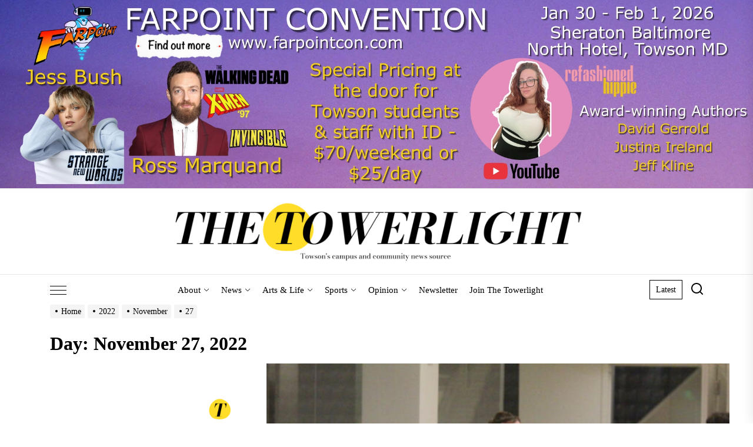

--- FILE ---
content_type: text/css
request_url: https://thetowerlight.com/wp-content/plugins/booster-extension/assets/css/style.css?ver=6.9
body_size: 3349
content:
.booster-clear {
    clear: both;
}

.booster-clear:before,
.booster-clear:after {
    content: "";
    display: table;
    table-layout: fixed;
}

.booster-clear:after {
    clear: both;
}

.booster-bg-image {
    background-repeat: no-repeat;
    background-size: cover;
    background-position: center;
    display: block;
}

.booster-extension .booster-block .booster-url-link {
    text-decoration: none !important;
}

/*--------------------------------------------------------------
## Social Share
--------------------------------------------------------------*/
.twp-social-share {
    display: flex;
    flex-direction: column;
    margin-bottom: 20px;
}

.twp-social-share .twp-share-container {
    display: flex;
    align-items: start;
    justify-content: left;
}

.twp-social-share .twp-social-icons .twp-icon-holder {
    border-top: 3px solid;
    display: block;
    padding: 15px 0;
    width: 100%;
    text-decoration: none;
}

.twp-social-icons.twp-social-twitter .twp-social-count,
.twp-social-icons.twp-social-twitter .twp-share-label {
    color: #24a5db;
}

.twp-social-share .twp-social-twitter .twp-icon-holder {
    border-color: #24a5db;
}

.twp-social-twitter .twp-icon-holder:hover .twp-social-count,
.twp-social-twitter .twp-icon-holder:focus .twp-social-count {
    background: #24a5db;
    color: #fff;
}

.twp-social-twitter .twp-icon-holder:hover .twp-social-count:after,
.twp-social-twitter .twp-icon-holder:focus .twp-social-count:after {
    border-left-color: #24a5db;
}

.twp-social-icons.twp-social-facebook .twp-social-count,
.twp-social-icons.twp-social-facebook .twp-share-label {
    color: #3b5998;
}

.twp-social-share .twp-social-facebook .twp-icon-holder {
    border-color: #3b5998;
}

.twp-social-facebook .twp-icon-holder:hover .twp-social-count,
.twp-social-facebook .twp-icon-holder:focus .twp-social-count {
    background: #3b5998;
    color: #fff;
}

.twp-social-facebook .twp-icon-holder:hover .twp-social-count:after,
.twp-social-facebook .twp-icon-holder:focus .twp-social-count:after {
    border-left-color: #3b5998;
}

.twp-social-icons.twp-social-pinterest .twp-social-count,
.twp-social-icons.twp-social-pinterest .twp-share-label {
    color: #ca2128;
}

.twp-social-share .twp-social-pinterest .twp-icon-holder {
    border-color: #ca2128;
}

.twp-social-pinterest .twp-icon-holder:hover .twp-social-count,
.twp-social-pinterest .twp-icon-holder:focus .twp-social-count {
    background: #ca2128;
    color: #fff;
}

.twp-social-pinterest .twp-icon-holder:hover .twp-social-count:after,
.twp-social-pinterest .twp-icon-holder:focus .twp-social-count:after {
    border-left-color: #ca2128;
}

.twp-social-icons.twp-social-linkedin .share-media-nocount,
.twp-social-icons.twp-social-linkedin .twp-share-label {
    color: #0077b5;
}

.twp-social-share .twp-social-linkedin .twp-icon-holder {
    border-color: #0077b5;
}

.twp-social-linkedin .twp-icon-holder:hover .share-media-nocount,
.twp-social-linkedin .twp-icon-holder:focus .share-media-nocount {
    background: #0077b5;
    color: #fff;
}

.twp-social-linkedin .twp-icon-holder:hover .share-media-nocount:after,
.twp-social-linkedin .twp-icon-holder:focus .share-media-nocount:after {
    border-left-color: #0077b5;
}

.twp-social-icons.twp-social-email .share-media-nocount,
.twp-social-icons.twp-social-email .twp-share-label {
    color: #f75454;
}

.twp-social-share .twp-social-email .twp-icon-holder {
    border-color: #f75454;
}

.twp-social-email .twp-icon-holder:hover .share-media-nocount,
.twp-social-email .twp-icon-holder:focus .share-media-nocount {
    background: #f75454;
    color: #fff;
}

.twp-social-email .twp-icon-holder:hover .share-media-nocount:after,
.twp-social-email .twp-icon-holder:focus .share-media-nocount:after {
    border-left-color: #f75454;
}

.twp-social-icons.twp-social-vk .share-media-nocount,
.twp-social-icons.twp-social-vk .twp-share-label {
    color: #1A4B78;
}

.twp-social-share .twp-social-vk .twp-icon-holder {
    border-color: #1A4B78;
}

.twp-social-vk .twp-icon-holder:hover .share-media-nocount,
.twp-social-vk .twp-icon-holder:focus .share-media-nocount {
    background: #1A4B78;
    color: #fff;
}

.twp-social-vk .twp-icon-holder:hover .share-media-nocount:after,
.twp-social-vk .twp-icon-holder:focus .share-media-nocount:after {
    border-left-color: #1A4B78;
}

.twp-icon-holder .twp-social-count,
.twp-icon-holder .twp-share-media,
.share-media-nocount {
    display: inline-block;
    vertical-align: middle;
}

.share-media-nocount,
.twp-icon-holder .twp-social-count {
    background: #eee;
    color: #000;
    padding: 5px 10px;
    position: relative;
    text-align: center;
    min-width: 50px;
    border-radius: 6px;
    -webkit-transition: all .3s ease;
    transition: all .3s ease;
}

.share-media-nocount .booster-svg,
.twp-icon-holder .twp-social-count .booster-svg-icon .booster-svg {
    display: inline-block;
    vertical-align: middle;
}

.share-media-nocount .booster-svg {
    width: 20px;
    height: 20px;
}

.twp-icon-holder .twp-social-count .booster-svg-icon .booster-svg {
    width: 12px;
    height: 12px;
}

.share-media-nocount .booster-svg-icon:before,
.twp-icon-holder .twp-social-count .booster-svg-icon:before {
    line-height: 30px;
}

.share-media-nocount:after,
.twp-icon-holder .twp-social-count:after {
    content: '';
    display: block;
    position: absolute;
    right: -12px;
    width: 0;
    height: 0;
    border: solid 6px transparent;
    border-left-color: #eee;
    bottom: 12px;
    -webkit-transition: all .3s ease;
    transition: all .3s ease;
}

.twp-icon-holder .twp-share-media {
    padding: 0;
    text-align: center;
    text-decoration: none;
}

.twp-share-label {
    padding-left: 5px;
    padding-right: 5px;
    vertical-align: middle;
}

.twp-share-label .booster-svg-icon {
    vertical-align: middle;
}

.twp-share-label .booster-svg-icon .booster-svg {
    width: 22px;
    height: 22px;
}

.twp-share-media .twp-label-title {
    font-size: 14px;
}

@media only screen and (max-width: 1199px) {
    .twp-share-media .twp-label-title {
        display: none;
        visibility: hidden;
        opacity: 0;
    }
}

.twp-social-share-layout-2,
.twp-like-dislike-button {
    position: relative;
    display: inline-block;
    vertical-align: middle;
}

.archive-like-share .twp-like-dislike-button {
    float: right;
}

.twp-social-share-layout-2 .twp-toggle-share,
.twp-social-share-layout-2 .twp-share-container,
.twp-social-share-layout-2 .twp-social-icons {
    display: inline-block;
    vertical-align: middle;
}

.twp-social-share-layout-2 .twp-social-icons {
    padding-left: 5px;
    padding-right: 5px;
}
.twp-social-share-layout-2 .twp-toggle-share span {
    margin-right: 5px;
}

.twp-social-share-layout-2 .twp-social-icons .booster-svg,
.twp-social-share-layout-2 .twp-toggle-share .booster-svg {
    width: 20px;
    height: 20px;
    display: inline-block;
    vertical-align: middle;
}

.twp-social-share-layout-2 .twp-toggle-share span {
    margin-right: 5px;
}

/*--------------------------------------------------------------
## Author Box
--------------------------------------------------------------*/
.booster-row {
    margin-left: -15px;
    margin-right: -15px;
}

.booster-row:before,
.booster-row:after {
    content: "";
    display: table;
    table-layout: fixed;
}

.booster-row:after {
    clear: both;
}

.booster-row .booster-column {
    float: left;
    padding-left: 15px;
    padding-right: 15px;
}

.booster-column-eight {
    width: 80%;
}

.booster-column-two {
    width: 20%;
}

@media screen and (max-width: 767px) {
    .booster-column-mobile {
        width: 100%;
    }
}

.be-author-details {
    background: url([data-uri]) top left repeat;
    padding: 40px;
}

@media screen and (max-width: 767px) {
    .be-author-details {
        padding: 15px;
    }
}

.widget .be-author-details {
    padding: 0;
}

.booster-extension .be-author-details a {
    box-shadow: none !important;
    -webkit-box-shadow: none !important;
    -moz-box-shadow: none !important;
}

.be-author-details .be-author-wrapper {
    background: #fff;
    padding: 15px;
}

.be-author-details .be-author-image {
    overflow: hidden;
}

@media screen and (max-width: 767px) {
    .be-author-details .be-author-image {
        margin-bottom: 20px;
    }
}

.be-author-details.layout-round .be-author-image {
    border-radius: 100%;
}

.be-author-details .be-author-image > img {
    vertical-align: top;
}

.twp-plugin-title.twp-author-title h2 {
    margin: 0 auto 15px;
}

.be-author-details .author-details .be-author-name {
    font-size: 24px;
    margin-top: 0;
    margin-bottom: 15px;
}

.be-author-details .be-author-description {
    margin-bottom: 20px;
}

.be-author-details .be-author-email {
    margin-bottom: 5px;
}

.be-author-details .author-ion {
    display: inline-block;
    border: 1px solid;
    font-size: 18px;
    height: 30px;
    line-height: 30px;
    vertical-align: middle;
    text-align: center;
    border-radius: 100%;
    color: #787878;
    width: 30px;
}

.be-author-details .booster-svg-icon {
    display: inline-block;
    vertical-align: middle;
    text-align: center;
    border-radius: 4px;
}

.be-author-details .be-author-meta {
    margin-bottom: 5px;
}

.be-author-details .be-author-email .booster-svg-icon,
.be-author-details .be-author-role .booster-svg-icon,
.be-author-details .be-author-url .booster-svg-icon {
    background: #efefef;
    color: #787878;
    margin-right: 10px;
}

.be-author-profiles {
    margin-top: 15px;
}

.author-details .booster-svg-icon,
.widget .be-author-details .booster-svg-icon,
.be-author-profiles .booster-svg-icon {
    width: 30px;
    height: 30px;
    line-height: 30px;
    margin-bottom: 5px;
    filter: alpha(opacity=84);
    opacity: 0.84;
}

.be-author-profiles .booster-svg-icon {
    color: #fff;
}

.be-author-profiles .booster-svg-icon:hover,
.be-author-profiles .booster-svg-icon:focus {
    filter: alpha(opacity=100);
    opacity: 1;
}

.author-details .booster-svg-icon .booster-svg,
.widget .be-author-email .booster-svg-icon .booster-svg,
.widget .be-author-url .booster-svg-icon .booster-svg,
.widget .be-author-role .booster-svg-icon .booster-svg,
.be-author-profiles .booster-svg-icon .booster-svg {
    width: 18px;
    height: 18px;
    display: inline-block;
    vertical-align: middle;
}

.be-author-profiles .booster-svg-icon.booster-svg-facebook {
    background: #3b5998;
}

.be-author-profiles .booster-svg-icon.booster-svg-twitter {
    background: #1da1f2;
}

.be-author-profiles .booster-svg-icon.booster-svg-instagram {
    background: #c32aa3;
}

.be-author-profiles .booster-svg-icon.booster-svg-pinterest {
    background: #bd081c;
}

.be-author-profiles .booster-svg-icon.booster-svg-linkedin {
    background: #007bb5;
}

.be-author-profiles .booster-svg-icon.booster-svg-youtube {
    background: #ff0000;
}

.be-author-profiles .booster-svg-icon.booster-svg-vimeo {
    background: #1ab7ea;
}

.be-author-profiles .booster-svg-icon.booster-svg-whatsapp {
    background: #25d366;
}

.be-author-profiles .booster-svg-icon.booster-svg-github {
    background: #211F1F;
}

.be-author-profiles .booster-svg-icon.booster-svg-wordpress {
    background: #21759b;
}

.be-author-profiles .booster-svg-icon.booster-svg-foursquare {
    background: #f94877;
}

.be-author-profiles .booster-svg-icon.booster-svg-vk {
    background: #4a76a8;
}

.be-author-profiles .booster-svg-icon.booster-svg-twitch {
    background: #9146ff;
}

.be-author-profiles .booster-svg-icon.booster-svg-tumblr {
    background: #35465d;
}

.be-author-profiles .booster-svg-icon.booster-svg-snapchat {
    background: #fffc00;
    color: #000;
}

.be-author-profiles .booster-svg-icon.booster-svg-skype {
    background: #00aff0;
}

.be-author-profiles .booster-svg-icon.booster-svg-reddit {
    background: #ff5700;
}

.be-author-profiles .booster-svg-icon.booster-svg-stackoverflow {
    background: #f48024;
}

.be-author-profiles .booster-svg-icon.booster-svg-xing {
    background: #026466;
}

.be-author-profiles .booster-svg-icon.booster-svg-delicious {
    background: #3399ff;
}

.be-author-profiles .booster-svg-icon.booster-svg-soundcloud {
    background: #ff5500;
}

.be-author-profiles .booster-svg-icon.booster-svg-behance {
    background: #1769ff;
}

.be-author-profiles .booster-svg-icon.booster-svg-steam {
    background: #171a21;
}

.be-author-profiles .booster-svg-icon.booster-svg-dribbble {
    background: #ea4c89;
}

.be-author-profiles .booster-svg-icon.booster-svg-blogger {
    background: #f57d00;
}

.be-author-profiles .booster-svg-icon.booster-svg-flickr {
    background: #f40083;
}

.be-author-profiles .booster-svg-icon.booster-svg-spotify {
    background: #1ed760;
}

.be-author-profiles .booster-svg-icon.booster-svg-rss {
    background: #f26522;
}

.widget .booster-author-block .be-author-background {
    height: 180px;
}

.widget .booster-author-block .be-author-image {
    border-radius: 4px;
    height: 124px;
    margin: 0 auto 20px;
    width: 124px;
}

.widget .booster-author-block .be-author-details.layout-round .be-author-image {
    border-radius: 100%;
}

.widget .booster-author-block .author-bg-enable .be-author-image {
    margin-top: -55px;
}

/*--------------------------------------------------------------
## Like/Dislike
--------------------------------------------------------------*/
.single .twp-like-dislike-button {
    margin: 15px auto;
}

.twp-like-dislike-button .twp-post-like-dislike,
.twp-like-dislike-button .twp-like-count,
.twp-like-dislike-button .twp-dislike-count {
    display: inline-block;
    vertical-align: middle;
}

.twp-like-dislike-button .twp-post-like-dislike {
    font-size: 20px;
    height: 35px;
    line-height: 35px;
    width: 35px;
}

.twp-like-dislike-button .twp-post-like-dislike img {
    vertical-align: middle;
}

.twp-like-dislike-button .twp-post-like-dislike,
.twp-like-dislike-button .twp-like-count,
.twp-like-dislike-button .twp-dislike-count {
    border-radius: 100%;
    text-align: center;
}

.twp-like-dislike-button .twp-post-like-dislike .twp-smiling-face,
.twp-like-dislike-button .twp-post-like-dislike .twp-sad-face {
    font-size: 28px;
    line-height: 35px;
}

.twp-like-dislike-button .twp-like-count,
.twp-like-dislike-button .twp-dislike-count {
    margin-left: -10px;
    background: red;
    color: #fff;
    width: 20px;
    height: 20px;
    font-weight: 700;
    font-size: 12px;
    line-height: 20px;
    text-align: center;
    margin-right: 8px;
    position: relative;
}

.twp-like-dislike-button.twp-like-dislike-thumb #twp-post-dislike.twp-post-like-dislike {
    margin-top: 10px;
}

/*--------------------------------------------------------------
## Read Time
--------------------------------------------------------------*/
.booster-read-block:before,
.booster-read-block:after {
    content: "";
    clear: bottom;
    display: table;
}

.single .content-area .booster-read-block {
    margin-top: 15px;
    margin-bottom: 15px;
}

.single .content-area .twp-read-time,
.single .content-area .twp-post-visit {
    display: inline-block;
    vertical-align: middle;
    margin-right: 10px;
}

.single .content-area .twp-read-time .booster-icon {
    font-size: 24px;
    margin-right: 5px;
    display: inline-block;
    vertical-align: middle;
}

.twp-read-time > span {
    font-weight: 700;
    margin-right: 10px;
}

.twp-post-visit > span {
    font-weight: 700;
    margin-right: 10px;
}

/*--------------------------------------------------------------
## Post Reaction
--------------------------------------------------------------*/
.booster-reactions-block {
    position: relative;
    display: block;
    margin-top: 20px;
    margin-bottom: 20px;
    padding: 30px 10px;
    border: 1px solid rgba(0, 0, 0, .05);
}

.twp-reactions-icons {
    display: flex;
    display: -webkit-flex;
    margin-right: auto;
    margin-left: auto;
    flex-flow: row nowrap;
    justify-content: space-evenly;
}

.twp-reactions-icons .twp-reacts-wrap {
    text-align: center;
}

@media screen and (max-width: 767px) {
    .twp-reactions-icons {
        display: -ms-flexbox;
        display: flex;
        -ms-flex-wrap: wrap;
        flex-wrap: wrap;
        margin-right: -15px;
        margin-left: -15px;
    }

    .twp-reactions-icons .twp-reacts-wrap {
        position: relative;
        padding-right: 15px;
        padding-left: 15px;
        margin-bottom: 15px;
        margin-top: 15px;
        width: 100%;
        -ms-flex: 0 0 33.33%;
        flex: 0 0 33.33%;
        max-width: 33.33%;
    }
}

@media screen and(max-width: 575px) {
    .twp-reactions-icons .twp-reacts-wrap {
        -ms-flex: 0 0 50%;
        flex: 0 0 50%;
        max-width: 50%;
    }
}

.twp-reactions-icons .twp-reacts-wrap .be-face-icons {
    display: block;
    box-shadow: none;
    -webkit-box-shadow: none;
    -moz-box-shadow: none;
    -ms-box-shadow: none;
    -o-box-shadow: none;
}

.twp-reactions-icons .be-face-icons img {
    display: block;
    margin: auto;
    padding-right: 20px;
    padding-left: 20px;
    width: 100%;
    height: auto;
    -webkit-transition: transform .3s cubic-bezier(.36, .8, .41, 1);
    -moz-transition: transform .3s cubic-bezier(.36, .8, .41, 1);
    -ms-transition: transform .3s cubic-bezier(.36, .8, .41, 1);
    -o-transition: transform .3s cubic-bezier(.36, .8, .41, 1);
    transition: transform .3s cubic-bezier(.36, .8, .41, 1);
    -webkit-transform: scale(1) rotate(0deg);
    -moz-transform: scale(1) rotate(0deg);
    -ms-transform: scale(1) rotate(0deg);
    -o-transform: scale(1) rotate(0deg);
    transform: scale(1) rotate(0deg);
    will-change: transform;
}

.twp-reactions-icons .be-face-icons:hover img,
.twp-reactions-icons .be-face-icons:focus img {
    -webkit-transform: scale(1.4) rotate(-20deg);
    -moz-transform: scale(1.4) rotate(-20deg);
    -ms-transform: scale(1.4) rotate(-20deg);
    -o-transform: scale(1.4) rotate(-20deg);
    transform: scale(1.4) rotate(-20deg);
}

.twp-reactions-icons .be-face-icons:focus-within img {
    -webkit-transform: scale(1.4) rotate(-20deg);
    -moz-transform: scale(1.4) rotate(-20deg);
    -ms-transform: scale(1.4) rotate(-20deg);
    -o-transform: scale(1.4) rotate(-20deg);
    transform: scale(1.4) rotate(-20deg);
}

.twp-reaction-title,
.twp-count-percent {
    display: block;
    font-weight: 700;
    text-align: center;
}

.twp-reaction-title {
    margin-top: 5px;
    margin-bottom: 5px;
    white-space: nowrap;
    font-size: 13px;
}

.twp-count-percent {
    background-color: rgba(0, 0, 0, .025);
    font-size: 1rem;
    line-height: 1.5;
    -webkit-border-radius: 4px;
    border-radius: 4px;
}

.twp-reactions-icons .reacted ~ .twp-count-percent {
    background: #ffd954;
    color: #000;
}

/*--------------------------------------------------------------
# Post Ratings
--------------------------------------------------------------*/
.comments-rating {
    border: none;
    padding: 0;
    margin-left: 0;
}

.comments-rating label {
    display: inline-block;
}

.rating-container {
    font-size: 0;
    unicode-bidi: bidi-override;
    direction: rtl;
}

.rating-container * {
    font-size: 19px;
}

.rating-container > input {
    display: none;
}

.rating-container > input + label {
    font-family: 'twpicon';
    display: inline-block;
    overflow: hidden;
    text-indent: 9999px;
    width: 19px;
    white-space: nowrap;
    cursor: pointer;
    margin: 0;
    speak: none;
    font-style: normal;
    font-weight: normal;
    font-variant: normal;
    text-transform: none;
    line-height: 1;
    -webkit-font-smoothing: antialiased;
    -moz-osx-font-smoothing: grayscale;
}

.rating-container > input + label:before {
    content: "\e900";
    display: inline-block;
    text-indent: -9999px;
    color: #888;
}

.rating-container > input:checked ~ label:before,
.rating-container > input + label:hover ~ label:before,
.rating-container > input + label:hover:before {
    content: "\e901";
    color: #f2b309;
}

.rating-container > .star-cb-clear + label {
    text-indent: -9999px;
    width: .5em;
    margin-left: -.5em;
}

.rating-container > .star-cb-clear + label:before {
    width: .5em;
}

.rating-container:hover > input + label:before {
    content: "\e900";
    color: #888;
}

.rating-container:hover > input + label:hover ~ label:before,
.rating-container:hover > input + label:hover:before {
    content: "\e901";
    color: #f2b309;
}

.comment-respond .rating-container > .star-cb-clear + label,
.comment-respond .rating-container > input + label:before {
    text-indent: 9999px;
}

.comment-respond .rating-container > input + label {
    text-indent: -9999px;
}

/*--------------------------------------------------------------
## Post Ratings Bar
--------------------------------------------------------------*/
.booster-average-rating {
    display: -ms-flexbox;
    display: flex;
    -ms-flex-wrap: wrap;
    flex-wrap: wrap;
    margin-right: -15px;
    margin-left: -15px;
    margin-bottom: 15px;
    padding-bottom: 15px;
}

.booster-review-info,
.booster-review-bar {
    position: relative;
    padding-right: 15px;
    padding-left: 15px;
    width: 100%;
}

.booster-review-info {
    -ms-flex: 0 0 40%;
    flex: 0 0 40%;
    max-width: 40%;
}

.booster-review-bar {
    -ms-flex: 0 0 60%;
    flex: 0 0 60%;
    max-width: 60%;
}

@media screen and (max-width: 767px) {
    .booster-review-info,
    .booster-review-bar {
        -ms-flex: 0 0 100%;
        flex: 0 0 100%;
        max-width: 100%;
    }
}

.booster-average-percent {
    font-size: 52px;
    font-weight: 700;
    line-height: 1;
    margin-bottom: 15px;
    filter: alpha(opacity=70);
    opacity: .7;
}

.twp-post-review {
    margin-bottom: 20px;
}

.twp-bar-rating {
    display: flex;
    align-items: center;
    line-height: 1;
    margin-bottom: 13px;
    font-weight: 500;
}

.individual-rating-bar {
    margin-left: 10px;
    margin-right: 15px;
    width: 230px;
}

.individual-bar-bg {
    position: relative;
    width: 100%;
    height: 10px;
    background-color: #f1f1f1;
}

.individual-bar-bg .individual-bar-percent {
    background-color: #690;
    display: block;
    height: 100%;
}

.average-post-rating {
    display: inline-block;
    font-size: 20px;
    overflow: hidden;
    position: relative;
    vertical-align: middle;
    width: 100px;
    height: 20px;
}

.average-post-rating span:before {
    font-family: 'twpicon';
    content: "\e901\e901\e901\e901\e901";
    speak: none;
    font-style: normal;
    font-weight: normal;
    font-variant: normal;
    text-transform: none;
    line-height: 1;
    -webkit-font-smoothing: antialiased;
    -moz-osx-font-smoothing: grayscale;
}

.average-post-rating span:before {
    top: 0;
    position: absolute;
    left: 0;
}

.average-post-rating:before {
    color: #ccc;
}

.average-post-rating:before {
    color: #ccc;
}

.average-post-rating span {
    overflow: hidden;
    float: left;
    top: 0;
    left: 0;
    position: absolute;
    padding-top: 1.5em;
}

.average-post-rating span:before {
    color: #f2b309;
}

.average-post-rating span:before {
    color: #f2b309;
}